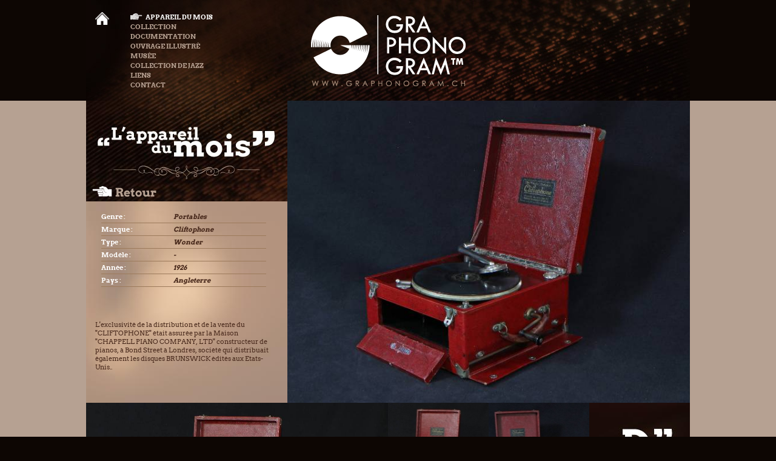

--- FILE ---
content_type: text/html
request_url: https://graphonogram.com/2-id-1659-wonder.html
body_size: 2079
content:
<!DOCTYPE HTML>
<html lang="fr">
<head>
<meta charset="UTF-8">
<title>Graphonogram &trade; - Portables - Cliftophone - Wonder - -</title>
<!--BALISE COMPATIBILITE IE9 CSS3-->
<!--<meta http-equiv="X-UA-Compatible" content="IE=edge"/>-->
<meta name="robots" content="ALL" />
<meta name="description" content="Graphonogram, le site dédié aux Phonographes et Gramophones" />
<meta name="keywords" content="Phonographe, Gramophones, Graphonogram, Musique, Appareils, Cameraphones" />
<meta name="google-site-verification" content="Z6almswfn0FOSKCctuTZuzLsNiW5v5CIujdOpzDjRKg" />
<meta name="author" content="L'elixir Sàrl - Montreux" />
<link rel="shortcut icon" href="webimages/icon/favicon.ico" />
<link rel="stylesheet" href="css/main.css?id=2"  />
<link rel="stylesheet" href="css/ccslider.css" />

<script type="text/javascript" src="javascript/librairie.js"></script>

<script src="javascript/jquery.easing.1.3.min.js"></script>
<script src="javascript/jquery.ccslider-2.0.1.min.js"></script>	
<script src="javascript/main.js"></script>

<script src="javascript/_slider.js"></script>

<link rel="stylesheet" type="text/css" href="boxes/shadowbox.css" />
<script type="text/javascript" src="boxes/shadowbox.js"></script>
<!--COMPATIBILITE HTML5 old browsers-->
<!--[if lt IE 9]><script src="http://html5shim.googlecode.com/svn/trunk/html5.js"></script><![endif]-->

<!-- Google tag (gtag.js) -->
<script async src="https://www.googletagmanager.com/gtag/js?id=G-PS074Q6TD9"></script>
<script>
  window.dataLayer = window.dataLayer || [];
  function gtag(){dataLayer.push(arguments);}
  gtag('js', new Date());

  gtag('config', 'G-PS074Q6TD9');
</script>

</head>
<body>
    <header>
        <nav>
		    <div class="wrap">
			    <div class="icon-home"><a href="./"><img src="webimages/icon-home.png" alt="icon-home" ></a></div>
				<ul id="main_nav"><li><a class='menu_actif' href="2-appareil-du-mois.html" ><span class="hand"></span>Appareil du mois</a></li><li><a  href="3-collection.html" ><span class="hand"></span>Collection</a></li><li><a  href="4-documentation.html" ><span class="hand"></span>Documentation</a></li><li><a  href="9-ouvrage-illustre.html" ><span class="hand"></span>Ouvrage illustré</a></li><li><a  href="5-musee.html" ><span class="hand"></span>Musée</a></li><li><a  href="6-collection-de-jazz.html" ><span class="hand"></span>Collection de Jazz</a></li><li><a  href="7-liens.html" ><span class="hand"></span>Liens</a></li><li><a  href="8-contact.html" ><span class="hand"></span>Contact</a></li></ul>			</div>
			<div class="main-logo"><a href="./"><img src="webimages/logo.png" alt="logo"></a></div>
        </nav>
    </header>
    <div id="wrapper">
        <section id="gramophone">
        <table id="horizontal">
		  <tr>
			<td><img style="float:left" src="webimages/header_2.jpg" width="332" height="166" alt="Icons"><a href=""><img src="webimages/retour.png" id="retour" alt="Icons"></a></td>
			<td rowspan="2" style="background:#A48B7C;">
			<figure style="position:relative;background-image:url(upload/gramophones/aFW5A2091A.jpg);"><figcaption><p>Ce gramophone portable de marque "CLIFTOPHONE" mod&egrave;le "WONDER" avait &eacute;t&eacute; fabriqu&eacute; par la soci&eacute;t&eacute; "CLIFTOPHONE AND RECORDS LIMITED - Manufacturers of gramophone and Gramophone Records".</p></figcaption></figure></td>
		  </tr>
		  <tr>
			<td><aside><table id="gram_desc">
			  <tr>
				<td>Genre :</td>
				<td class="titre"><h1 class="tnormal">Portables</h1></td>
			  </tr>
			  <tr>
				<td>Marque :</td>
				<td class="titre"><h2 class="tnormal">Cliftophone</h2></td>
			  </tr>
			  <tr>
				<td>Type :</td>
				<td class="titre"><h3 class="tnormal">Wonder</h3></td>
			  </tr>
			  <tr>
				<td>Modèle :</td>
				<td class="titre"><h4 class="tnormal">-</h4></td>
			  </tr>
			  <tr>
				<td>Année :</td>
				<td class="titre">1926</td>
			  </tr>
			  <tr>
				<td>Pays :</td>
				<td class="titre">Angleterre</td>
			  </tr>
			</table></aside>
				<aside class="court"><a id="photo"></a><p>L'exclusivit&eacute; de la distribution et de la vente du "CLIFTOPHONE" &eacute;tait assur&eacute;e par la Maison "CHAPPELL PIANO COMPANY, LTD" constructeur de pianos, &agrave; Bond Street &agrave; Londres, soci&eacute;t&eacute; qui distribuait &eacute;galement les disques BRUNSWICK &eacute;dit&eacute;s aux Etats-Unis..</p></aside>
			</td>
		  </tr>
		 </table><p style="margin:0;clear:both"></p><figure id="fig_horizontal" style="background-color:#A48B7C;"><span style="background-image:url(upload/gramophones/bFW5A2076A.jpg);"></span></figure><a class="thumb " style="background:url(upload/gramophones_mini/bFW5A2076A.jpg) no-repeat center;" title="Wonder" href="2-id-1659-photo-1.html#photo" ></a><a class="thumb " style="background:url(upload/gramophones_mini/cFW5A2082A.jpg) no-repeat center;" title="Wonder" href="2-id-1659-photo-2.html#photo" ></a><a href="documentation-col-1659.html" title="Documentation" class="boxes_doc"><img src="webimages/carre_doc.jpg" alt="Carre"></a><a class="thumb " style="background:url(upload/gramophones_mini/dFW5A2093A.jpg) no-repeat center;" title="Wonder" href="2-id-1659-photo-3.html#photo" ></a><a class="thumb " style="background:url(upload/gramophones_mini/eFW5A2094A_1.jpg) no-repeat center;" title="Wonder" href="2-id-1659-photo-4.html#photo" ></a><a class="thumb " style="background:url(upload/gramophones_mini/fFW5A2095A_1.jpg) no-repeat center;" title="Wonder" href="2-id-1659-photo-5.html#photo" ></a><a class="thumb margin" style="background:url(upload/gramophones_mini/gFW5A2113A.jpg) no-repeat center;" title="Wonder" href="2-id-1659-photo-6.html#photo" ></a><a class="thumb " style="background:url(upload/gramophones_mini/hFW5A2117A.jpg) no-repeat center;" title="Wonder" href="2-id-1659-photo-7.html#photo" ></a><a class="thumb " style="background:url(upload/gramophones_mini/iFW5A2072A.jpg) no-repeat center;" title="Wonder" href="2-id-1659-photo-8.html#photo" ></a>



<p style="margin:0;clear:both"></p>        </section>
    </div>
    <footer>
        <div id="footer_wrapper">
            <div>
            <h1>www.graphonogram.com</h1>
                 &copy; 2026 graphonogram | tous droits réservés
                 <a id="copyright"  target="_blank" title="website : l'elixir - Montreux" href="http://www.lelixir.ch"></a>
            </div>
        </div>
    </footer>
</body>
</html>

--- FILE ---
content_type: text/css
request_url: https://graphonogram.com/css/main.css?id=2
body_size: 3132
content:
/* CSS Document */

@font-face {
    font-family: 'ArvoRegular';
    src: url('../lib/polices/Arvo-Regular-webfont.eot');
    src: url('../lib/polices/Arvo-Regular-webfont.eot?#iefix') format('embedded-opentype'),
         url('../lib/polices/Arvo-Regular-webfont.woff') format('woff'),
         url('../lib/polices/Arvo-Regular-webfont.ttf') format('truetype'),
         url('../lib/polices/Arvo-Regular-webfont.svg#ArvoRegular') format('svg');
    font-weight: normal;
    font-style: normal;

}

@font-face {
    font-family: 'ArvoItalic';
    src: url('../lib/polices/Arvo-Italic-webfont.eot');
    src: url('../lib/polices/Arvo-Italic-webfont.eot?#iefix') format('embedded-opentype'),
         url('../lib/polices/Arvo-Italic-webfont.woff') format('woff'),
         url('../lib/polices/Arvo-Italic-webfont.ttf') format('truetype'),
         url('../lib/polices/Arvo-Italic-webfont.svg#ArvoItalic') format('svg');
    font-weight: normal;
    font-style: normal;

}

@font-face {
    font-family: 'ArvoBold';
    src: url('../lib/polices/Arvo-Bold-webfont.eot');
    src: url('../lib/polices/Arvo-Bold-webfont.eot?#iefix') format('embedded-opentype'),
         url('../lib/polices/Arvo-Bold-webfont.woff') format('woff'),
         url('../lib/polices/Arvo-Bold-webfont.ttf') format('truetype'),
         url('../lib/polices/Arvo-Bold-webfont.svg#ArvoBold') format('svg');
    font-weight: normal;
    font-style: normal;

}

@font-face {
    font-family: 'ArvoBoldItalic';
    src: url('../lib/polices/Arvo-BoldItalic-webfont.eot');
    src: url('../lib/polices/Arvo-BoldItalic-webfont.eot?#iefix') format('embedded-opentype'),
         url('../lib/polices/Arvo-BoldItalic-webfont.woff') format('woff'),
         url('../lib/polices/Arvo-BoldItalic-webfont.ttf') format('truetype'),
         url('../lib/polices/Arvo-BoldItalic-webfont.svg#ArvoBoldItalic') format('svg');
    font-weight: normal;
    font-style: normal;

}
*    {outline:none;margin:0;padding:0;}
img  {border:none; display:block;}
ul   {list-style-type:none;}
article, aside, details, figcaption, figure, footer, header,hgroup, menu, nav, section {display: block;}


body {font-family:'ArvoRegular', Helvetica, sans-serif;font-size:11px; background:#0d0603; color:#b6a192;}

#jazz .titre { cursor:pointer;}
/* STRUCTURE */
#wrapper {background:#b6a192;}

header  {background:#0d0603;}

nav .wrap {display: flex;}
.icon-home {margin-right: 35px;}
.icon-home img { width: 23px; }
nav     { position: relative; background:#0d0603 url(../webimages/header2.jpg) no-repeat center;height:146px;width:981px;margin:0 auto;padding:20px 0 0 15px; text-transform:uppercase;font-family:'ArvoBold', Helvetica, sans-serif;}
nav ul li { padding:0;}
nav ul li a{ display:block; padding:1px 0; width:180px;}
.main-logo {
	position: absolute;
	text-align: center;
	top: 25px;
	left: 0;
	right: 0;
	margin:auto;
	width: 255px;
	cursor: pointer;
}
span.hand{ display:none; width:20px; height:12px; background:url(../webimages/hand_nav.png); float:left; margin-right:5px;}

section {background:url(../webimages/section_bg2.gif) 166px 0;width:996px; margin:0 auto; color:#46271a;}
section#gramophone {background:url(../webimages/bg_gram.jpg);}
section#nobg { background:none;}
footer  {background:#0d0603 url(../webimages/footer.jpg) no-repeat center;height:330px;}
footer h1 { color:#FFF; text-transform:uppercase; font-size:14px; border-bottom:1px solid #b6a192; padding-bottom:10px; margin-bottom:10px;}
#footer_wrapper {width:996px; margin:0 auto;height:330px;}
#footer_wrapper div {width:276px; float:right; padding:35px 25px 5px;}


/* STYLES */
a   	{color:#b6a192;text-decoration:none;}
a:hover {color:#CCC;}
h1  	{font-size:16px;}
h2  	{font-size:14px;}
p   	{margin:15px 0;}
.menu_actif {color:#fff;} 
.tnormal { font-weight:normal; font-size:11px;}

.boxdoc { display:block; width:166px; height:166px; margin-left:664px;}
.boxdoc1 { float:left; display:block; width:166px; height:166px;}
/*LISTE GRAMOPHONES*/
#wrapper .liste {position:relative;}
#wrapper .liste li {width:332px; height:166px; float:left;background:url(../webimages/carre.jpg); color:#b6a192;position:relative;}
#wrapper .liste li a {width:332px; height:166px; display:block;  position:relative;}
#wrapper .liste li div {position: relative;width:156px; height:153px; padding:8px 5px 5px; float:left; font-family:'ArvoBold', Helvetica, sans-serif; line-height:12px; text-transform:uppercase; text-align:center;}

#wrapper .liste .app { color:#A58A79;padding-top:60px;height:101px; width:156px;background:url(../webimages/carre.jpg);position:absolute;z-index:100; font-size:12px;}
*+html #wrapper .liste .app { margin-left:-332px;}
#wrapper .liste .app span { color:#B5A293; display:block;font-size:16px; margin-bottom:3px;}

#wrapper .liste li:hover {background:#fff;cursor:pointer;}
#wrapper .liste a.first {display:block;width:332px;height:166px;float:left;}
#wrapper .liste h3, #wrapper .liste h4 {font-weight:normal;font-size:11px;margin:8px 0 0px;}
#wrapper .liste h3 {color:#FFF;}
#wrapper .liste li:hover h3 { color:#46271a;}
#wrapper .liste li:hover h4 { color:#b6a192;}

#txt_app { width:302px; height:146px; float:left; padding:10px 15px;background:url(../webimages/bg_description.jpg);}

#new_search  {position:absolute;margin:10px 0 0 180px;font-family:'ArvoBold', Helvetica, sans-serif;text-transform:uppercase;}
#new_search1 {position:absolute;margin:10px 0 0 180px;font-family:'ArvoBold', Helvetica, sans-serif;text-transform:uppercase;}
/*GRAMOPHONE*/
#retour { position:absolute; margin:140px 0 0 10px;}
#horizontal {height:332px;}
#horizontal aside  {width:302px;height:136px;background:url(../webimages/bg_description_gram.jpg);padding:15px;}
#horizontal aside.court{background:#a48b7c url(../webimages/bg_description_gram.jpg) 0 166px;height:136px;}
#horizontal aside.long {background:#a48b7c url(../webimages/bg_description_gram.jpg) 0 -166px no-repeat;height:302px}
#horizontal figure {width:664px;height:498px;background-size:760px;background-repeat:no-repeat;background-position:center;}

#horizontal td, #vertical td { vertical-align:top;}
#horizontal, #vertical { border-collapse:collapse;}

#vertical {height:332px;}
#vertical aside {width:302px;height:136px;background:url(../webimages/bg_description_gram.jpg);padding:15px;}
#vertical aside.court{background:#a48b7c url(../webimages/bg_description_gram.jpg) 0 -166px no-repeat;height:136px;margin-top:166px;}
#vertical aside.long {background:#a48b7c url(../webimages/bg_description_gram.jpg) 0 -166px no-repeat;height:302px}
#vertical figure {width:498px;height:664px;background-size:498px;background-repeat:no-repeat;background-position:center;}

#fig_horizontal {width:498px;height:332px;float:left;}
#fig_vertical {margin-right:166px;width:332px;height:498px;float:left;}
#fig_vertical span, #fig_horizontal span {display:block;}
#fig_horizontal span {width:498px;height:332px;float:left;background-size:498px;background-repeat:no-repeat;background-position:center;}
#fig_vertical span {width:332px;height:498px;float:left;background-size:375px;background-repeat:no-repeat;background-position:center;}

figure {cursor:pointer;}
figcaption {position:absolute; bottom:0; background:#B6A192; width:100%;}
figcaption p {padding:0px 15px;}

a.thumb {display:block;width:166px;height:166px;float:left;}
a.margin {margin-left:498px;}
#gram_desc { border-collapse:collapse;color:#FFF;font-family:'ArvoBold', Helvetica, sans-serif;width:272px;margin-left:10px;}
#gram_desc .titre {color:#46271a; font-style:italic;}
#gram_desc tr { border-bottom:1px solid #9c7a5b;}
#gram_desc td { padding:3px 0;}

.new { display:block; width:45px; height:45px; position:absolute; top:0; left:0; background:url(../webimages/new.png);}
/*JAZZ*/
#jazz { background:#A48B7C; border-collapse:collapse; float:left; width:996px;}
#jazz .row { background:#b6a192; }
#jazz td { padding:6px 15px;}
#jazz th { padding:15px 15px; color:#46271a; background:#FFF; text-align:left;font-family:'ArvoBold', Helvetica, sans-serif; font-weight:normal; text-transform:uppercase;}


/*DOCUMENTATION*/
#documentation { background:#A48B7C; border-collapse:collapse; float:left; width:996px;}
#documentation .row { background:#b6a192; }
#documentation td { padding:6px 15px;}
#documentation th { padding:15px 15px; color:#46271a; background:#FFF; text-align:left;font-family:'ArvoBold', Helvetica, sans-serif; font-weight:normal; text-transform:uppercase;}

/*BOX RECHERCHE*/
#select { width:644px; text-align:center; display:none;position:absolute;padding-left:15px;}

#search { width:664px; height:166px; background:#a48a77;float:left; margin:0; padding:0; position:relative;  }
#search p { margin:5px 5px 0 23px; float:left;}

#search .resu { margin:110px 0 0 15px;}
#search .resu1 { margin:145px 0 0 15px;}

#search p#pagination { float:right; margin:145px 15px 0 0;}
#search p#pagination a { color:#FFF;}

#jazz_wrapper {float:left;background:url(../webimages/bg_jazz.jpg);}
#texte_jazz   {float:left;padding:0 15px;width:468px;color:#B6A192;}

#pagin {width:458px;height:282px;padding:45px 20px 5px 20px; font-family:'ArvoBold', Helvetica, sans-serif; float:left; font-size:13px;}
#pagin.doc { height: 60px;}
#pagin a, #pagin span {padding:2px 2px;width:20px;display:block;float:left; text-align:center; margin:1px; }
#pagin a {color:#fff;}
#pagin span  {background:#b6a192;color:#46271A;}
#pagin a:hover {background:#b6a192;cursor:pointer;color:#46271A;}

#pagin #next, #pagin #prev {position:absolute;width:30px;}
#pagin #next:hover, #pagin #prev:hover { background:none;}

#pagin #prev {margin:-30px 0 0 25px;}
#pagin #next {margin:-30px 0 0 227px;}


/* all form DIVs have position property set to relative so we can easily position newly created SPAN */
div.content_gramo{position:relative;width:289px !important;margin:8px auto 0;} 
div.content_jazz{position:relative;width:289px !important;margin:8px auto 0;} 
/* setting the width and height of the SELECT element to match the replacing graphics */
select.styled{position:relative;z-index:10;width:289px !important;height:36px !important;line-height:36px;cursor:pointer;}
/* dynamically created SPAN, placed below the SELECT */
span.styled{position:absolute;bottom:0;float:left;left:0;width:289px;height:36px;line-height:36px;background:url(../webimages/bg_select.gif) no-repeat 0 0;cursor:default;z-index:1;color:#a48a77;font-size:15px;text-transform:uppercase;font-family:'ArvoBold', Helvetica, sans-serif;}
	



/*SLIDER*/
#slider {width:996px;height:830px;position:relative;background:#b6a192 url(../webimages/icon/loading.gif)  no-repeat center;}
#slider a { display:block; position:absolute;z-index:1000;width:100%;height:100%;}
#slider img {position:absolute;top:0px;left:0px; display:none;}
.nivo-slice {display:block;position:absolute;z-index:5;height:100%;}
.nivo-box {display:block;position:absolute;z-index:5;}
/*SLIDER CONTENU*/
#content_slider { position:absolute; z-index:100000; background:url(../webimages/bg_description.jpg) 0 166px; width:332px; color:#46271a; line-height:13px;}
#content_slider p { margin:10px 0;}
#content_slider a { color:#000;}
#content_slider div { padding:15px;}
.c_5 { margin-left:166px;height:498px;}
.c_7 { margin-left:498px;height:664px;}
.c_8 { margin-left:664px;height:664px;}

/*PDF's*/
ul#pdf a { background:url(../webimages/pdf_icon.jpg) no-repeat 5px 5px;padding:15px 0 15px 50px;border-bottom:1px solid #5B8EA4; display:block;font-weight:bold;}
ul#pdf a span {font-weight:normal;}
ul#pdf a:hover {}
ul#pdf li {}
ul#pdf .alt_row {}


/* FORMULAIRES */
#formulaire {width:302px;font-size:10px;line-height:12px;}
#formulaire td {vertical-align:top;}
#formulaire p  {margin:0 0 5px;}
#formulaire input    {font-size:12px;border:1px solid #46271a;padding:2px;width:180px;background:#b6a192;color:#46271a;}
#formulaire textarea {font-size:12px;border:1px solid #46271a;padding:2px;width:250px;background:#b6a192;color:#46271a;height:90px;}
#formulaire .failed {color:#900;}
#formulaire .valid  {color:#090;}
#formulaire .sends  {color:#46271a;background-color:#b6a192;border:1px solid #46271a;width:70px;margin:5px auto;padding:2px;text-align:center;cursor:pointer;display:block;}
#formulaire .sends:hover {color:#fff;}
#special { display:none;}
/* CAPTCHA */
#champ_confirm {width:50px;margin-top:5px;margin-left:5px;}
#captcha {float:left;}
/* COPYRIGHT */
#copyright {background:url(../webimages/icon/copyright_lelixir_blanc.png);margin:15px 0 35px 0px;display:block;width:73px;height:13px;}
#copyright:hover {background-position:0 -13px;}



#slider_musee {
    width: 996px;  /* change width and height accordingly */
    height: 830px;
    background:#B6A192 url(../webimages/icon/loading.gif) 510px 300px no-repeat;
	position:relative;
}

#slider_musee img {
    visibility: hidden;
}
		

--- FILE ---
content_type: application/javascript
request_url: https://graphonogram.com/javascript/jquery.ccslider-2.0.1.min.js
body_size: 8280
content:
/* jQuery CCSlider Plugin 2.0.1
 * Copyright 2011, Nilok Bose
 * http://codecanyon.net/user/cosmocoder
*/

(function(c,a){function b(E,ae){var aQ=c.extend(true,{},c.fn.ccslider.defaults,ae);var I=this,ax=c(E),X=ax.wrapInner('<div class="slider-innerWrapper"/>').find(".slider-innerWrapper"),aN=c('<div class="slider-controls"/>').appendTo(ax),aB=ax.width(),x=ax.height(),D=aB,aj=x,aq=ax.find("img"),aa=aq.length,L,n,Q=false,O=false,an=[],al=false,j=aQ._3dOptions.imageWidth,aM=aQ._3dOptions.imageHeight,aX=aQ._3dOptions.transparentImg,V=aQ._3dOptions.innerSideColor,l=aQ._3dOptions.makeShadow,W=aQ._3dOptions.shadowColor,y=aQ._3dOptions.slices,ac=aQ._3dOptions.rows,T=aQ._3dOptions.columns,d=aQ._3dOptions.delay,ad=aQ._3dOptions.delayDir,k=aQ._3dOptions.depthOffset,v=aQ._3dOptions.sliceGap,az=aQ._3dOptions.easing,aF=aQ._3dOptions.fallBack,C,aO=aQ.startSlide,ab=false,q=false,ag=false,f,aU,aV,ar;for(var S=0;S<aa;S++){an[S]=aq.eq(S).data("transition")}if(aQ.effectType==="3d"){if(a.createElement("canvas").getContext){n="3d";L=aQ.effect;C=aQ.animSpeed}else{n="2d";L=aF;C=aQ._3dOptions.fallBackSpeed;O=true;ax.addClass("fallback")}}else{n="2d";L=aQ.effect;C=aQ.animSpeed}ax.addClass("ccslider");if(aQ.directionNav){var Z=c('<a class="slider-nav prev"/>').appendTo(aN),aH=c('<a class="slider-nav next"/>').appendTo(aN);Z.click(function(){I.prev()});aH.click(function(){I.next()})}if(aQ.controlLinks){var ak=c('<ul class="control-links" />').appendTo(ax),aT="";if(aQ.controlLinkThumbs){ax.addClass("controlThumbs")}for(var S=0;S<aa;S++){if(aQ.controlLinkThumbs){aT+='<li class="linkThumb" data-index="'+S+'"><img src="'+aQ.controlThumbLocation+aq.eq(S).data("thumbname")+'" /></li>'}else{aT+='<li data-index="'+S+'">'+(S+1)+"</li>"}}ak.append(aT).delegate("li","click",function(){I.goToSlide(c(this).data("index"))})}function F(){if(aQ.controlLinks){ak.find("li").removeClass("active").eq(aO).addClass("active")}}F();function B(){if(!ag&&!q){f=setInterval(function(){if(n==="3d"){h("next")}else{af("next")}},aQ.pauseTime)}}function aE(){clearInterval(f);f=""}if(aQ.autoPlay){B()}if(aQ.pauseOnHover){ax.hover(function(){ag=true;aE()},function(){ag=false;if(f===""&&aQ.autoPlay&&!ab){B()}})}if(aQ.autoPlay){var o=c('<div class="slider-timer pause"/>').appendTo(ax);o.click(function(){if(o.hasClass("pause")){o.removeClass("pause").addClass("play");aE();ab=true}else{o.removeClass("play").addClass("pause");B();ab=false}})}function z(){q=false;if(aQ.autoPlay&&!ab){B()}}this.next=function(){if(f){aE()}if(n==="3d"){h("next")}else{af("next")}};this.prev=function(){if(f){aE()}if(n==="3d"){h("prev")}else{af("prev")}};this.stop=function(){o.trigger("click")};this.start=function(){o.trigger("click")};this.goToSlide=function(aY){if(n==="3d"){h(aY)}else{af(aY)}};this.destroy=function(){ax.children().not(X).remove();X.children().not(aq).remove();aq.unwrap().removeAttr("style");X.remove();aE();ax.removeData("ccslider").unbind()};this.beforeSlideChange=function(aY){aQ.beforeSlideChange.call(ax[0],aY);ax.trigger("beforeSlideChange",[aY])};this.afterSlideChange=function(aY){aQ.afterSlideChange.call(ax[0],aY);ax.trigger("afterSlideChange",[aY])};if(aQ.captions){var G=c('<div class="slider-caption"/>').appendTo(ax);if(n==="3d"){G.css({width:j-parseInt(G.css("padding-left"),10)-parseInt(G.css("padding-right"),10),left:(aB-j)/2,bottom:(x-aM)/2,right:"auto"})}}function u(){if(aQ.captions){var aZ=aq.eq(aO),aY="",i="";if(aZ.data("captionelem")){aY=aZ.data("captionelem");i=c(aY)[0].innerHTML}else{if(aZ[0].alt){i=aZ[0].alt}}if(i){G[0].innerHTML=i;if(aQ.captionAnimation==="none"){G.show()}else{if(aQ.captionAnimation==="fade"){G.fadeIn(aQ.captionAnimationSpeed)}else{if(aQ.captionAnimation==="slide"){G.slideDown(aQ.captionAnimationSpeed)}}}}}}u();function ay(){if(aQ.captions){if(aQ.captionAnimation==="none"){G.hide()}else{if(aQ.captionAnimation==="fade"){G.fadeOut(aQ.captionAnimationSpeed)}else{if(aQ.captionAnimation==="slide"){G.slideUp(aQ.captionAnimationSpeed)}}}}}var aS=c('<div class="cc-htmlwrapper"/>').appendTo(ax);if(n==="3d"){aS.css({width:j,height:aM,left:"50%",top:"50%",marginLeft:-j/2,marginTop:-aM/2})}for(var S=0;S<aa;S++){var aD=aq.eq(S).data("htmlelem");if(aD){aS.append(c(aD))}}function aK(){var i=aq.eq(aO).data("htmlelem");if(i){aS.show();c(i).show()}}function r(){aS.hide().children().hide()}aK();var M=c('<a class="slider-link" href="" />').appendTo(ax);if(n==="3d"){M.css({width:j,height:aM,left:"50%",top:"50%",marginLeft:-j/2,marginTop:-aM/2})}M.hide();var ah=[];for(var S=0;S<aa;S++){ah[S]=aq.eq(S).data("href")}function at(){if(ah[aO]){M.show();M[0].href=ah[aO]}}at();al=L==="random"?true:false;function K(){var i=[];if(n==="3d"){if(l){i=["cubeUp","cubeDown","cubeRight","cubeLeft"]}else{i=["cubeUp","cubeDown","cubeRight","cubeLeft","flipUp","flipDown","flipRight","flipLeft","blindsVertical","blindsHorizontal","gridBlocksUp","gridBlocksDown","gridBlocksLeft","gridBlocksRight"]}}else{i=["fade","horizontalOverlap","verticalOverlap","horizontalSlide","verticalSlide","horizontalWipe","verticalWipe","horizontalSplit","verticalSplit","fadeSlide","circle","fadeZoom","clock","zoomInOut","spinFade","rotate"]}L=i[Math.floor(Math.random()*(i.length+1))];if(L===undefined){L=i[0]}}if(al){K()}function aR(){at();u();aK();z();I.afterSlideChange(aO);if(al){K();n==="3d"?t():H()}else{if(an[aO]){n==="3d"?t():H()}}}if(n==="3d"){X.hide();ax.css("background","transparent none");aN.css({width:j,height:aM,left:(aB-j)/2,top:(x-aM)/2});var am,p,aw,e,aP=[],w=[],J=[],P=[],ai=[],U=[],av=[];function t(){if(an[aO]){L=an[aO].effect?an[aO].effect:al?L:aQ.effect;y=an[aO].slices?an[aO].slices:aQ._3dOptions.slices;ac=an[aO].rows?an[aO].rows:aQ._3dOptions.rows;T=an[aO].columns?an[aO].columns:aQ._3dOptions.columns;d=an[aO].delay?an[aO].delay:aQ._3dOptions.delay;ad=an[aO].delayDir?an[aO].delayDir:aQ._3dOptions.delayDir;k=an[aO].depthOffset?an[aO].depthOffset:aQ._3dOptions.depthOffset;v=an[aO].sliceGap?an[aO].sliceGap:aQ._3dOptions.sliceGap;az=an[aO].easing?an[aO].easing:aQ._3dOptions.easing;C=an[aO].animSpeed?an[aO].animSpeed:aQ.animSpeed}Q=L.indexOf("grid")!==-1?true:false;if(L==="cubeLeft"||L==="cubeRight"){am=j;p=((aM/y)+0.5)|0;aw=j}else{if(L==="cubeUp"||L==="cubeDown"){am=((j/y)+0.5)|0;p=aM;aw=aM}else{if(L==="flipLeft"||L==="flipRight"||L==="blindsHorizontal"){am=j;p=((aM/y)+0.5)|0;aw=10}else{if(L==="flipUp"||L==="flipDown"||L==="blindsVertical"){am=((j/y)+0.5)|0;p=aM;aw=10}else{if(Q){am=((j/T)+0.5)|0;p=((aM/ac)+0.5)|0;aw=10;y=ac*T}}}}}e=aw===10?500:aw+200;if(aP[0]){ax.find("canvas.draw").remove()}aU=ap(y);if(Q){aV=ap(ac);ar=ap(T)}var aZ=y,a2,a1,aY,a0;while(aZ--){if(Q){a1=s(aZ);if(a1[0]<=aV){if(a1[1]<=ar){a2=2+a1[0]+a1[1]}else{a2=2+a1[0]+(T-1-a1[1])}}else{if(a1[1]<=ar){a2=2+(ac-1-a1[0])+a1[1]}else{a2=2+(ac-1-a1[0])+(T-1-a1[1])}}}else{if(aZ<=aU){a2=2+aZ}else{a2=2+y-1-aZ}}aP[aZ]=c('<canvas class="draw"/>').appendTo(ax).css({position:"absolute",zIndex:a2});w[aZ]=aP[aZ][0].getContext("2d");aP[aZ][0].width=D;aP[aZ][0].height=aj;if(!P[aZ]){P[aZ]=a.createElement("canvas");U[aZ]=P[aZ].getContext("2d")}if(!ai[aZ]){ai[aZ]=a.createElement("canvas");av[aZ]=ai[aZ].getContext("2d")}aY=am;a0=p;if(Q){if(a1[0]===(ac-1)){a0=aM-a1[0]*p}if(a1[1]===(T-1)){aY=j-a1[1]*am}J[aZ]=new Cube(aY,a0,aw,e,w[aZ],V,[]);J[aZ].position.y=aM/2-a0/2-a1[0]*p;J[aZ].position.x=-j/2+aY/2+a1[1]*am}else{if(L.indexOf("Left")!==-1||L.indexOf("Right")!==-1||L==="blindsHorizontal"){if(aZ===(y-1)){a0=aM-aZ*p}J[aZ]=new Cube(aY,a0,aw,e,w[aZ],V,[]);J[aZ].position.y=aM/2-a0/2-aZ*p}else{if(L.indexOf("Up")!==-1||L.indexOf("Down")!==-1||L==="blindsVertical"){if(aZ===(y-1)){aY=j-aZ*am}J[aZ]=new Cube(aY,a0,aw,e,w[aZ],V,[]);J[aZ].position.x=-j/2+aY/2+aZ*am}}}P[aZ].width=ai[aZ].width=aY;P[aZ].height=ai[aZ].height=a0;if(Q){aJ(U[aZ],aq[aO],a1[0],a1[1])}else{aJ(U[aZ],aq[aO],aZ)}J[aZ].images[0]=P[aZ];J[aZ].render()}}t();if(c.browser.webkit){t()}if(l&&L.indexOf("cube")===0){var A=c('<canvas class="shadow"/>').appendTo(ax).css({position:"absolute",zIndex:"1"}),R=A[0].getContext("2d");R.canvas.width=D;R.canvas.height=aj+30;var m=new Plane(j,aw,e,R,"#666","",W);m.position.y=-aM/2+60;m.position.z=aw/2;m.rotation.x=Math.PI/2;m.render()}}function h(ba){if(!q){if(!ag&&f){aE()}var aZ=aO,bc=aq[aO],a0,a9,a6,a2,a5,a4,a3,aY;if(ba==="next"){aO++;if(aO===aa){aO=0}}else{if(ba==="prev"){aO--;if(aO<0){aO=aa-1}}else{aO=ba;if(aZ<aO){ba="next"}else{ba="prev"}}}var a8=aq[aO];I.beforeSlideChange(aO);ay();r();F();M.hide();q=true;switch(L){case"cubeLeft":if(ba==="next"){a0=1;a9=-1}else{a0=3;a9=1}a6="y";break;case"cubeRight":if(ba==="next"){a0=3;a9=1}else{a0=1;a9=-1}a6="y";break;case"cubeUp":if(ba==="next"){a0=5;a9=1}else{a0=4;a9=-1}a6="x";break;case"cubeDown":if(ba==="next"){a0=4;a9=-1}else{a0=5;a9=1}a6="x";break;case"flipLeft":if(ba==="next"){a9=-1}else{a9=1}a0=2;a6="y";break;case"flipRight":if(ba==="next"){a9=1}else{a9=-1}a0=2;a6="y";break;case"flipUp":if(ba==="next"){a9=1}else{a9=-1}a0=2;a6="x";break;case"flipDown":if(ba==="next"){a9=-1}else{a9=1}a0=2;a6="x";break;case"blindsVertical":if(ba==="next"){a9=1}else{a9=-1}a0=2;a6="y";break;case"blindsHorizontal":if(ba==="next"){a9=-1}else{a9=1}a0=2;a6="x";break;case"gridBlocksUp":if(ba==="next"){a9=1}else{a9=-1}a0=2;a6="x";break;case"gridBlocksDown":if(ba==="next"){a9=-1}else{a9=1}a0=2;a6="x";break;case"gridBlocksLeft":if(ba==="next"){a9=-1}else{a9=1}a0=2;a6="y";break;case"gridBlocksRight":if(ba==="next"){a9=1}else{a9=-1}a0=2;a6="y";break}a4=y;while(a4--){if(Q){a5=s(a4);aJ(U[a4],bc,a5[0],a5[1]);aJ(av[a4],a8,a5[0],a5[1])}else{aJ(U[a4],bc,a4);aJ(av[a4],a8,a4)}J[a4].images[0]=P[a4];J[a4].images[a0]=ai[a4]}if(L.indexOf("cube")===0){a2=Math.PI/2}else{a2=Math.PI}a4=y;var bb,a7;while(a4--){J[a4].rotation[a6]=0;if(Q){a5=s(a4);switch(ad){case"fromCentre":bb=(Math.abs(a5[0]-aV))*d+(Math.abs(a5[1]-ar))*d;a7=0;break;case"toCentre":if(a5[0]<aV){bb=a5[0]*d}else{bb=(ac-1-a5[0])*d}if(a5[1]<ar){bb+=a5[1]*d}else{bb+=(T-1-a5[1])*d}a7=aU;break;case"first-last":bb=a5[0]*d+a5[1]*d;a7=y-1;break;case"last-first":bb=(ac-1-a5[0])*d+(T-1-a5[1])*d;a7=0;break}}else{switch(ad){case"fromCentre":bb=(Math.abs(a4-aU))*d;a7=0;break;case"toCentre":if(a4<aU){bb=a4*d}else{bb=(y-1-a4)*d}a7=aU;break;case"first-last":bb=a4*d;a7=y-1;break;case"last-first":bb=(y-1-a4)*d;a7=0;break}}var a1={axis:a6,angle:0,z:0,gap:0,cubeX:J[a4].position.x,cubeY:J[a4].position.y,cubeZ:J[a4].position.z,cube:J[a4],cubeNum:a4,gridXY:a5};c(a1).delay(bb).animate({angle:a9*a2,gap:2*v,z:2*k},{duration:C,specialEasing:{angle:az,z:"easeInOutCubic",gap:"easeInOutCubic"},step:aL,complete:function(){if(this.cubeNum===a7){aR()}}})}}}function aL(aY,i){if(i.prop==="angle"){this.cube.rotation[this.axis]=aY}else{if(i.prop==="gap"){if(aY>v){aY=2*v-aY}if(L==="blindsHorizontal"){this.cube.position.y=this.cubeY-(this.cubeNum-aU)*aY}else{if(L==="blindsVertical"){this.cube.position.x=this.cubeX+(this.cubeNum-aU)*aY}else{if(Q){this.cube.position.y=this.cubeY-(this.gridXY[0]-aV)*aY;this.cube.position.x=this.cubeX+(this.gridXY[1]-ar)*aY}else{if(this.axis==="y"){this.cube.position.y=this.cubeY-(this.cubeNum-aU)*aY}else{if(this.axis==="x"){this.cube.position.x=this.cubeX+(this.cubeNum-aU)*aY}}}}}}else{if(aY>k){aY=2*k-aY}this.cube.position.z=this.cubeZ+aY;this.cube.render()}}}function aJ(a8,a1,aZ,i){var a3=a8.canvas.width,aY=a8.canvas.height;if(aX){a8.clearRect(0,0,a3,aY)}if(a1.width!==j||a1.height!==aM){var a2=a.createElement("canvas"),a5=a2.getContext("2d");a2.width=j;a2.height=aM;a5.drawImage(a1,0,0,j,aM);a1=a2}if(L.indexOf("grid")!==-1){var a7=((a1.width/T)+0.5)|0,a6=((a1.height/ac)+0.5)|0,a0=a7,a4=a6;if(aZ===(ac-1)){a6=a1.height-aZ*a6}if(i===(T-1)){a7=a1.width-i*a7}a8.drawImage(a1,i*a0,aZ*a4,a7,a6,0,0,a3,aY)}else{if(L.indexOf("Up")!==-1||L.indexOf("Down")!==-1||L==="blindsVertical"){var a7=((a1.width/y)+0.5)|0,a0=a7;if(aZ===y-1){a7=a1.width-aZ*a7}a8.drawImage(a1,aZ*a0,0,a7,a1.height,0,0,a3,aY)}else{if(L.indexOf("Left")!==-1||L.indexOf("Right")!==-1||L==="blindsHorizontal"){var a6=((a1.height/y)+0.5)|0,a4=a6;if(aZ===y-1){a6=a1.height-aZ*a6}a8.drawImage(a1,0,aZ*a4,a1.width,a6,0,0,a3,aY)}}}}function ap(aY){var i;if(aY%2===0){i=aY/2}else{i=(aY+1)/2}return(i-1)}function s(aZ){var aY,i;if(aZ%T!==0){aY=(aZ/T)|0;i=aZ%T}else{aY=aZ/T;i=0}return[aY,i]}if(n==="2d"){ax.css({backgroundImage:"none",width:1,height:1});aq.each(function(){var i=c(this);if(ax.width()<i[0].width){ax.width(i[0].width);aB=i[0].width}if(ax.height()<i[0].height){ax.height(i[0].height);x=i[0].height}});aq.eq(aO).css("z-index","3").fadeIn(600,function(){aq.show()});var au,aI,aG,aW,aA,aC,Y,N,ao,g;function H(){if(an[aO]&&!O){L=an[aO].effect?an[aO].effect:al?L:aQ.effect;C=an[aO].animSpeed?an[aO].animSpeed:aQ.animSpeed}if((L==="clock"||L==="circle"||L==="spinFade"||L==="rotate")&&(c.browser.msie&&c.browser.version<9)){L="fadeSlide"}if(L.indexOf("Wipe")!==-1){if(!au){au=c('<div class="wipe-div"/>').appendTo(ax)}}if(L.indexOf("Split")!==-1){if(!aI){aI=c('<div class="split1-div"/>').appendTo(ax);aG=c('<div class="split2-div"/>').appendTo(ax)}}if(L.indexOf("circle")!==-1){if(!aW){aW=c('<div class="circle-div"/>').appendTo(X)}}if(L.indexOf("clock")!==-1){if(!aA){aA=c('<div class="clock-mask left"/>').appendTo(ax);Y=c('<div class="clock-outer"/>').appendTo(aA);ao=c('<div class="clock-inner"/>').appendTo(Y);aC=c('<div class="clock-mask right"/>').appendTo(ax);N=c('<div class="clock-outer"/>').appendTo(aC);g=c('<div class="clock-inner"/>').appendTo(N);N.css({left:-aB,width:aB,height:(Math.sqrt(aB*aB+x*x)),marginTop:-(Math.sqrt(aB*aB+x*x))/2});Y.css({right:-aB,width:aB,height:(Math.sqrt(aB*aB+x*x)),marginTop:-(Math.sqrt(aB*aB+x*x))/2});g.add(ao).css({width:aB,height:x,marginTop:-x/2})}}}H()}function af(a4){if(!q){if(!ag&&f){aE()}var aY=aO,a6=aq.eq(aO),a3;if(a4==="next"){aO++;if(aO===aa){aO=0}}else{if(a4==="prev"){aO--;if(aO<0){aO=aa-1}}else{aO=a4;if(aY<aO){a4="next"}else{a4="prev"}}}a3=aq.eq(aO);I.beforeSlideChange(aO);ay();r();F();M.hide();q=true;aq.css("z-index","1");a6.css("z-index","2");switch(L){case"fade":a3.css({opacity:0,zIndex:3}).animate({opacity:1},C,aR);break;case"horizontalOverlap":if(a4==="next"){a3.css({left:aB,zIndex:3}).animate({left:0},C,aR)}else{a3.css({left:-aB,zIndex:3}).animate({left:0},C,aR)}break;case"verticalOverlap":if(a4==="next"){a3.css({top:-x,zIndex:3}).animate({top:0},C,aR)}else{a3.css({top:x,zIndex:3}).animate({top:0},C,aR)}break;case"horizontalSlide":if(a4==="next"){a3.css({left:aB,zIndex:3}).animate({left:0},C,aR);a6.animate({left:-aB},C,function(){a6.css("left","0")})}else{a3.css({left:-aB,zIndex:3}).animate({left:0},C,aR);a6.animate({left:aB},C,function(){a6.css("left","0")})}break;case"verticalSlide":if(a4==="next"){a3.css({top:-x,zIndex:3}).animate({top:0},C,aR);a6.animate({top:x},C,function(){a6.css("top","0")})}else{a3.css({top:x,zIndex:3}).animate({top:0},C,aR);a6.animate({top:-x},C,function(){a6.css("top","0")})}break;case"horizontalWipe":a3.hide();au.css({background:"url("+a3[0].src+") no-repeat",height:x}).animate({width:aB},C,function(){au.css({width:0,height:0});a3.css("z-index","3").show();aR()});break;case"verticalWipe":a3.hide();au.css({background:"url("+a3[0].src+") no-repeat",width:aB}).animate({height:x},C,function(){au.css({width:0,height:0});a3.css("z-index","3").show();aR()});break;case"verticalSplit":a6.css({opacity:0});a3.css({zIndex:3});aI.css({width:aB/2,height:x,top:0,left:0,background:"url("+a6[0].src+") no-repeat"});aG.css({width:aB/2,height:x,top:0,right:0,background:"url("+a6[0].src+") -50% 0 no-repeat"});aI.animate({width:0},C);aG.animate({width:0},{duration:C,step:function(a7){aG.css("background-position",a7-aB+"px 0")},complete:function(){a6.css("opacity","1");aI.add(aG).css({top:"auto",bottom:"auto",left:"auto",right:"auto"});aR()}});break;case"horizontalSplit":a6.css({opacity:0});a3.css({zIndex:3});aI.css({width:aB,height:x/2,top:0,left:0,background:"url("+a6[0].src+") no-repeat"});aG.css({width:aB,height:x/2,bottom:0,left:0,background:"url("+a6[0].src+") 0 -50% no-repeat"});aI.animate({height:0},C);aG.animate({height:0},{duration:C,step:function(a7){aG.css("background-position","0"+(a7-x)+"px")},complete:function(){a6.css("opacity","1");aI.add(aG).css({top:"auto",bottom:"auto",left:"auto",right:"auto"});aR()}});break;case"fadeSlide":a3.css("z-index","3");a6.css("z-index","4");if(a4==="next"){a6.animate({left:-aB,opacity:0},C,function(){a6.css({left:0,opacity:1,zIndex:1});aR()})}else{a6.animate({left:aB,opacity:0},C,function(){a6.css({left:0,opacity:1,zIndex:1});aR()})}break;case"circle":var a5=Math.round(Math.sqrt(aB*aB+x*x));if(a4==="next"){a3.hide();aW.css({background:"url("+a3[0].src+") center center no-repeat"}).animate({width:a5,height:a5,marginLeft:-a5/2,marginTop:-a5/2},C,function(){aW.css({width:0,height:0,marginLeft:0,marginTop:0});a3.css("z-index","3").show();aR()})}else{a3.css("z-index","3");a6.css("z-index","2");aW.css({background:"url("+a6[0].src+") center center no-repeat",width:a5,height:a5,marginLeft:-a5/2,marginTop:-a5/2,zIndex:4}).animate({width:0,height:0,marginLeft:0,marginTop:0},C,function(){aW.css("z-index","3");aR()})}break;case"fadeZoom":a3.css("z-index","3");a6.css("z-index","4");var a2=a6.width(),a1=a6.height();a6.animate({top:-a1/2,left:-a2/2,width:2*a2,height:2*a1,opacity:0},C,function(){a6.css({top:0,left:0,width:a2,height:a1,opacity:1,zIndex:2});aR()});break;case"clock":aA.add(aC).show();ao.add(g).css({background:"url("+a3[0].src+") center center no-repeat"});var aZ={deg:0};c(aZ).animate({deg:358},{duration:C,step:function(a7){if(a7<=180){N.css({"-moz-transform":"rotate("+a7+"deg)","-webkit-transform":"rotate("+a7+"deg)","-o-transform":"rotate("+a7+"deg)","-ms-transform":"rotate("+a7+"deg)"});g.css({"-moz-transform":"rotate(-"+a7+"deg)","-webkit-transform":"rotate(-"+a7+"deg)","-o-transform":"rotate(-"+a7+"deg)","-ms-transform":"rotate(-"+a7+"deg)"})}else{N.css({"-moz-transform":"rotate(180deg)","-webkit-transform":"rotate(180deg)","-o-transform":"rotate(180deg)","-ms-transform":"rotate(180deg)"});g.css({"-moz-transform":"rotate(-180deg)","-webkit-transform":"rotate(-180deg)","-o-transform":"rotate(-180deg)","-ms-transform":"rotate(-180deg)"});a7=a7-180;Y.css({"-moz-transform":"rotate("+a7+"deg)","-webkit-transform":"rotate("+a7+"deg)","-o-transform":"rotate("+a7+"deg)","-ms-transform":"rotate("+a7+"deg)"});ao.css({"-moz-transform":"rotate(-"+a7+"deg)","-webkit-transform":"rotate(-"+a7+"deg)","-o-transform":"rotate(-"+a7+"deg)","-ms-transform":"rotate(-"+a7+"deg)"})}},complete:function(){aA.add(aC).hide();Y.add(N).add(ao).add(g).css({"-moz-transform":"rotate(0)","-webkit-transform":"rotate(0)","-o-transform":"rotate(0)","-ms-transform":"rotate(0)"});a3.css("z-index","3");aR()}});break;case"zoomInOut":aq.hide();a3.css("z-index","3").show();a6.css("z-index","4").show();var a2=a6.width(),a1=a6.height(),a0=a3.width(),i=a3.height();a3.css({top:i/2,left:a0/2,width:0,height:0,opacity:0});a6.animate({top:a1/2,left:a2/2,width:0,height:0,opacity:0},C/2,function(){a3.animate({top:0,left:0,width:a0,height:i,opacity:1},C/2,function(){a6.css({top:0,left:0,width:a2,height:a1,opacity:1,zIndex:2});aq.show();aR()})});break;case"spinFade":a3.css("z-index","3");a6.css("z-index","4");var a2=a6.width(),a1=a6.height(),aZ={deg:0};c(aZ).animate({deg:1080},{duration:C,step:function(a7){a6.css({"-moz-transform":"rotate("+a7+"deg)","-webkit-transform":"rotate("+a7+"deg)","-o-transform":"rotate("+a7+"deg)","-ms-transform":"rotate("+a7+"deg)"})}});a6.animate({top:a1/2,left:a2/2,width:0,height:0,opacity:0},C,function(){a6.css({top:0,left:0,width:a2,height:a1,opacity:1,zIndex:2});aR()});break;case"rotate":a3.css({"z-index":"3","-moz-transform-origin":"0 0","-moz-transform":"rotate(-90deg)","-webkit-transform-origin":"0 0","-webkit-transform":"rotate(-90deg)","-o-transform-origin":"0 0","-o-transform":"rotate(-90deg)","-ms-transform-origin":"0 0","-ms-transform":"rotate(-90deg)"});var aZ={deg:-90};c(aZ).animate({deg:0},{duration:C,step:function(a7){a3.css({"-moz-transform":"rotate("+a7+"deg)","-webkit-transform":"rotate("+a7+"deg)","-o-transform":"rotate("+a7+"deg)","-ms-transform":"rotate("+a7+"deg)"})},complete:aR})}}}}c.fn.ccslider=function(d){return this.each(function(){if(!c.data(this,"ccslider")){c.data(this,"ccslider",new b(this,d))}})};c.fn.ccslider.defaults={effectType:"3d",effect:"cubeUp",_3dOptions:{imageWidth:600,imageHeight:300,transparentImg:false,innerSideColor:"#444",makeShadow:true,shadowColor:"rgba(0, 0, 0, 0.7)",slices:3,rows:3,columns:3,delay:200,delayDir:"first-last",depthOffset:400,sliceGap:20,easing:"easeInOutCubic",fallBack:"fadeSlide",fallBackSpeed:1200},animSpeed:1200,startSlide:0,directionNav:true,controlLinks:true,controlLinkThumbs:false,controlThumbLocation:"",autoPlay:true,pauseTime:3000,pauseOnHover:true,captions:true,captionAnimation:"slide",captionAnimationSpeed:600,beforeSlideChange:function(d){},afterSlideChange:function(d){}}})(jQuery,document);function Cube(e,b,g,f,c,d,a){this.width=e;this.height=b;this.depth=g;this.focalLength=f;this.ctx=c;this.color=d;this.images=a;this.rotation={x:0,y:0,z:0,parent:this};this.position={x:0,y:0,z:0,parent:this};this.canvas=this.ctx.canvas;this.cwidth=this.canvas.width;this.cheight=this.canvas.height;this.centerx=this.cwidth/2;this.centery=this.cheight/2;this.maxX=0;this.minX=0;this.maxY=0;this.minY=0;this.drawWidth=0;this.drawHeight=0;this.vertexPoints=[make3DPoint(-this.width/2,this.height/2,-this.depth/2),make3DPoint(this.width/2,this.height/2,-this.depth/2),make3DPoint(this.width/2,-this.height/2,-this.depth/2),make3DPoint(-this.width/2,-this.height/2,-this.depth/2),make3DPoint(-this.width/2,this.height/2,this.depth/2),make3DPoint(this.width/2,this.height/2,this.depth/2),make3DPoint(this.width/2,-this.height/2,this.depth/2),make3DPoint(-this.width/2,-this.height/2,this.depth/2)];this.position.z+=this.depth/2}Cube.prototype.render=function(){var d=Transform3DTo2D(this.vertexPoints,this.rotation,this.position,this.focalLength,this.centerx,this.centery);this.ctx.clearRect(this.minX,this.minY,this.drawWidth,this.drawHeight);var b;if(isVisible(d[3],d[0],d[1])){b=[d[0],d[1],d[3],d[2]];mapTexture(this.ctx,b,this.images[0])}if(isVisible(d[6],d[5],d[4])){if(this.rotation.x===0){b=[d[5],d[4],d[6],d[7]]}else{b=[d[7],d[6],d[4],d[5]]}mapTexture(this.ctx,b,this.images[2])}if(isVisible(d[2],d[1],d[5])&&this.depth!==0){if(this.images[1]){b=[d[1],d[5],d[2],d[6]];mapTexture(this.ctx,b,this.images[1])}else{this.ctx.fillStyle=this.color;drawPlane(this.ctx,d[1],d[5],d[6],d[2]);this.ctx.fill()}}if(isVisible(d[7],d[4],d[0])&&this.depth!==0){if(this.images[3]){b=[d[4],d[0],d[7],d[3]];mapTexture(this.ctx,b,this.images[3])}else{this.ctx.fillStyle=this.color;drawPlane(this.ctx,d[4],d[0],d[3],d[7]);this.ctx.fill()}}if(isVisible(d[0],d[4],d[5])&&this.depth!==0){if(this.images[4]){b=[d[4],d[5],d[0],d[1]];mapTexture(this.ctx,b,this.images[4])}else{this.ctx.fillStyle=this.color;drawPlane(this.ctx,d[4],d[5],d[1],d[0]);this.ctx.fill()}}if(isVisible(d[7],d[3],d[2])&&this.depth!==0){if(this.images[5]){b=[d[3],d[2],d[7],d[6]];mapTexture(this.ctx,b,this.images[5])}else{this.ctx.fillStyle=this.color;drawPlane(this.ctx,d[3],d[2],d[6],d[7]);this.ctx.fill()}}var a=Math.max,c=Math.min;this.maxX=(a(d[0].x,d[1].x,d[2].x,d[3].x,d[4].x,d[5].x,d[6].x,d[7].x)+1)|0;this.minX=c(d[0].x,d[1].x,d[2].x,d[3].x,d[4].x,d[5].x,d[6].x,d[7].x)|0;this.maxY=(a(d[0].y,d[1].y,d[2].y,d[3].y,d[4].y,d[5].y,d[6].y,d[7].y)+1)|0;this.minY=c(d[0].y,d[1].y,d[2].y,d[3].y,d[4].y,d[5].y,d[6].y,d[7].y)|0;this.drawWidth=this.maxX-this.minX;this.drawHeight=this.maxY-this.minY};function Plane(e,a,g,b,d,c,f){this.width=e;this.height=a;this.focalLength=g;this.ctx=b;this.color=d;this.shadowColor=f;this.rotation={x:0,y:0,z:0};this.position={x:0,y:0,z:0};this.canvas=this.ctx.canvas,this.cWidth=this.canvas.width,this.cHeight=this.canvas.height,this.centerx=this.cWidth/2,this.centery=this.cHeight/2;this.vertexPoints=[make3DPoint(-this.width/2,this.height/2,0),make3DPoint(this.width/2,this.height/2,0),make3DPoint(this.width/2,-this.height/2,0),make3DPoint(-this.width/2,-this.height/2,0)]}Plane.prototype.render=function(){var a=Transform3DTo2D(this.vertexPoints,this.rotation,this.position,this.focalLength,this.centerx,this.centery);this.ctx.clearRect(0,0,this.cWidth,this.cHeight);drawPlane(this.ctx,make2DPoint(0,this.cHeight),make2DPoint(this.cWidth,this.cHeight),make2DPoint(this.cWidth,this.cHeight-100),make2DPoint(0,this.cHeight-100));this.ctx.clip();this.ctx.shadowOffsetX=0;this.ctx.shadowOffsetY=70;this.ctx.shadowBlur=15;this.ctx.shadowColor=this.shadowColor;this.ctx.fillStyle=this.color;drawPlane(this.ctx,a[0],a[1],a[2],a[3]);this.ctx.fill()};function make3DPoint(b,d,c){var a={x:b,y:d,z:c};return a}function make2DPoint(b,c){var a={x:b,y:c};return a}function Transform3DTo2D(w,j,D,h,u,t){var k=[],A=Math.sin,a=Math.cos,r=A(j.x),e=a(j.x),p=A(j.y),d=a(j.y),o=A(j.z),b=a(j.z),n,m,l,g,f,s,q,C,B,c;var v=w.length;while(v--){n=w[v].x;m=w[v].y;l=w[v].z;g=e*m-r*l;f=r*m+e*l;q=d*f+p*n;s=-p*f+d*n;C=b*s-o*g;B=o*s+b*g;n=C+D.x;m=B+D.y;l=q+D.z;c=h/(h+l);n=n*c+u;m=-(m*c)+t;k[v]={x:n,y:m}}return k}function drawPlane(g,f,e,i,h){g.beginPath();g.moveTo(f.x,f.y);g.lineTo(e.x,e.y);g.lineTo(i.x,i.y);g.lineTo(h.x,h.y);g.closePath()}function isVisible(e,d,f){if(((d.y-e.y)/(d.x-e.x)-(f.y-e.y)/(f.x-e.x)<0)^(e.x<=d.x===e.x>f.x)){return true}else{return false}};


/*
 * Projective texturing using Canvas.
 *
 * (c) Steven Wittens 2008
 * http://www.acko.net/
 */
 
/*
 * Modified by Nilok Bose, (c) 2011   
 * http://codecanyon.net/user/cosmocoder
 */
 
function mapTexture(j,i,e){var h=5,g=64,b=getProjectiveTransform(i);var d=b.transformProjectiveVector([0,0,1]),a=b.transformProjectiveVector([1,0,1]),f=b.transformProjectiveVector([0,1,1]),c=b.transformProjectiveVector([1,1,1]);j.save();j.beginPath();j.moveTo(d[0],d[1]);j.lineTo(a[0],a[1]);j.lineTo(c[0],c[1]);j.lineTo(f[0],f[1]);j.closePath();j.clip();divide(0,0,1,1,d,a,f,c,b,h,g,j,e);j.restore()}function divide(o,W,m,V,U,T,S,Q,x,u,l,s,h){var C=Math.abs,B=Math.max,g=Math.min,q=Math.sqrt;if(u){var M=[T[0]+S[0]-2*U[0],T[1]+S[1]-2*U[1]],K=[T[0]+S[0]-2*Q[0],T[1]+S[1]-2*Q[1]],I=[M[0]+K[0],M[1]+K[1]],E=C((I[0]*I[0]+I[1]*I[1])/(M[0]*K[0]+M[1]*K[1]));M=[T[0]-U[0]+Q[0]-S[0],T[1]-U[1]+Q[1]-S[1]];K=[S[0]-U[0]+Q[0]-T[0],S[1]-U[1]+Q[1]-T[1]];var A=C(M[0]*K[1]-M[1]*K[0]);if((o===0&&m===1)||((0.25+E*5)*A>(l*l))){var c=(o+m)/2,w=(W+V)/2,a=x.transformProjectiveVector([c,w,1]),i=x.transformProjectiveVector([c,W,1]),t=x.transformProjectiveVector([c,V,1]),p=x.transformProjectiveVector([o,w,1]),j=x.transformProjectiveVector([m,w,1]);--u;divide(o,W,c,w,U,i,p,a,x,u,l,s,h);divide(c,W,m,w,i,T,a,j,x,u,l,s,h);divide(o,w,c,V,p,a,S,t,x,u,l,s,h);divide(c,w,m,V,a,j,t,Q,x,u,l,s,h);return}}s.save();var P=[T[0]-U[0],T[1]-U[1]],y=[Q[0]-T[0],Q[1]-T[1]],R=[S[0]-Q[0],S[1]-Q[1]],k=[U[0]-S[0],U[1]-S[1]];var H=C(P[0]*k[1]-P[1]*k[0]),G=C(y[0]*P[1]-y[1]*P[0]),D=C(R[0]*y[1]-R[1]*y[0]),F=C(k[0]*R[1]-k[1]*R[0]),n=B(B(H,G),B(F,D)),d=0,b=0,L=0,J=0;switch(n){case H:s.transform(P[0],P[1],-k[0],-k[1],U[0],U[1]);if(m!==1){L=1.05/q(P[0]*P[0]+P[1]*P[1])}if(V!==1){J=1.05/q(k[0]*k[0]+k[1]*k[1])}break;case G:s.transform(P[0],P[1],y[0],y[1],T[0],T[1]);if(m!==1){L=1.05/q(P[0]*P[0]+P[1]*P[1])}if(V!==1){J=1.05/q(y[0]*y[0]+y[1]*y[1])}d=-1;break;case D:s.transform(-R[0],-R[1],y[0],y[1],Q[0],Q[1]);if(m!==1){L=1.05/q(R[0]*R[0]+R[1]*R[1])}if(V!==1){J=1.05/q(y[0]*y[0]+y[1]*y[1])}d=-1;b=-1;break;case F:s.transform(-R[0],-R[1],-k[0],-k[1],S[0],S[1]);if(m!==1){L=1.05/q(R[0]*R[0]+R[1]*R[1])}if(V!==1){J=1.05/q(k[0]*k[0]+k[1]*k[1])}b=-1;break}var f=(m-o),e=(V-W),O=L*f,N=J*e;var v=h.width,z=h.height;s.drawImage(h,o*v,W*z,g(m-o+O,1)*v,g(V-W+N,1)*z,d,b,1+L,1+J);s.restore()}function getProjectiveTransform(b){var c=new Matrix(9,8,[[1,1,1,0,0,0,-b[3].x,-b[3].x,-b[3].x],[0,1,1,0,0,0,0,-b[2].x,-b[2].x],[1,0,1,0,0,0,-b[1].x,0,-b[1].x],[0,0,1,0,0,0,0,0,-b[0].x],[0,0,0,-1,-1,-1,b[3].y,b[3].y,b[3].y],[0,0,0,0,-1,-1,0,b[2].y,b[2].y],[0,0,0,-1,0,-1,b[1].y,0,b[1].y],[0,0,0,0,0,-1,0,0,b[0].y]]);var d=c.rowEchelon().values;var a=new Matrix(3,3,[[-d[0][8],-d[1][8],-d[2][8]],[-d[3][8],-d[4][8],-d[5][8]],[-d[6][8],-d[7][8],1]]);return a};


/* 
 * Generic matrix class.
 * (c) Steven Wittens 2008
 * http://www.acko.net/
 */
 
/*
 * Modified by Nilok Bose, (c) 2011  
 * http://codecanyon.net/user/cosmocoder
 */
 
var Matrix=function(a,c,b){this.w=a;this.h=c;this.values=b||Matrix.allocate(c)};Matrix.allocate=function(a,e){var b=[],d=e,c=a;while(d--){b[d]=[];while(c--){b[d][c]=0}}return b};Matrix.cloneValues=function(a){var c=[],b=a.length;while(b--){c[b]=[].concat(a[b])}return c};Matrix.prototype.transformProjectiveVector=function(b){var c=[];for(var e=0;e<this.h;++e){c[e]=0;for(var a=0;a<this.w;++a){c[e]+=this.values[e][a]*b[a]}}var d=1/(c[c.length-1]);for(var e=0;e<this.h;++e){c[e]*=d}return c};Matrix.prototype.rowEchelon=function(){if(this.w<=this.h){throw"Matrix rowEchelon size mismatch"}var h=Matrix.cloneValues(this.values);for(var a=0;a<this.h;++a){var f=h[a][a];while(f==0){for(var g=a+1;g<this.h;++g){if(h[g][a]!=0){var i=h[g];h[g]=h[a];h[a]=i;break}}if(g==this.h){return new Matrix(this.w,this.h,h)}else{f=h[a][a]}}var b=1/f;for(var e=a;e<this.w;++e){h[a][e]*=b}for(var d=0;d<this.h;++d){if(d==a){continue}var c=h[d][a];h[d][a]=0;for(var e=a+1;e<this.w;++e){h[d][e]-=c*h[a][e]}}}return new Matrix(this.w,this.h,h)};